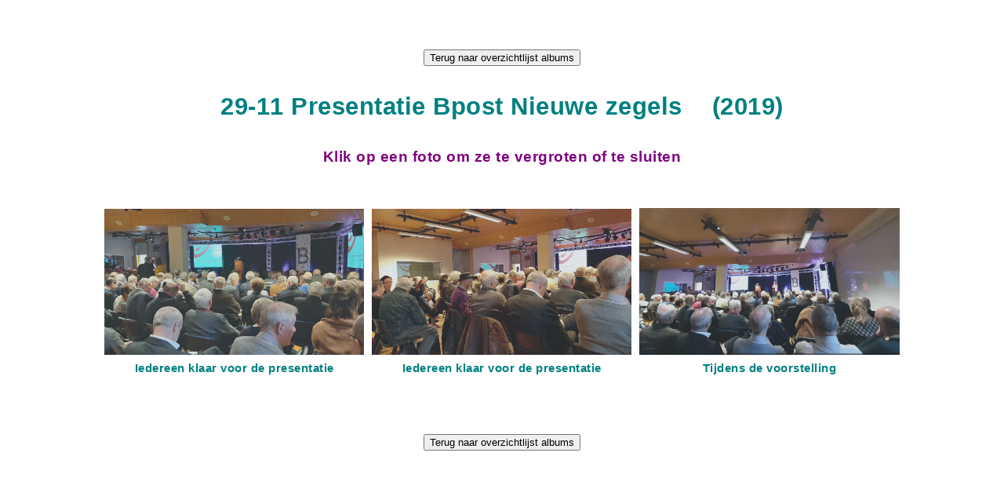

--- FILE ---
content_type: text/html; charset=UTF-8
request_url: https://depostiljon.net/fotos/albumphp.php?id=556
body_size: 1117
content:

<!DOCTYPE HTML>
<html>

<head>
	<title>Fotoalbum</title>
	<meta http-equiv="content-type" content="text/html; charset=utf-8" />
	<meta name="description" content="" />
	<meta name="keywords" content="" />
	<meta name="viewport" content="width=device-width, initial-scale=1.0">
	<!--[if lte IE 8]><script src="css/ie/html5shiv.js"></script><![endif]-->
	<script src="js/jquery.min.js"></script>
	<script src="js/jquery.poptrox.min.js"></script>
	<script src="js/skel.min.js"></script>
	<script src="js/init.js"></script>
	<noscript>
		<link rel="stylesheet" href="css/skel-noscript.css" />
		<link rel="stylesheet" href="css/style.css" />
	</noscript>
	<!--[if lte IE 8]><link rel="stylesheet" href="css/ie/v8.css" /><![endif]-->

	<style>
		.tablecenter {
			width: 1000px;
			margin-left: auto;
			margin-right: auto;
			border-collapse: separate;
			border-spacing: 15px;
		}
	</style>


	<style>
		table,
		th,
		td {
			border: 0px solid teal;
			border-collapse: collapse;
		}

		table.center {
			margin-left: auto;
			margin-right: auto;
		}


		th,
		td {
			padding-top: 10px;
			padding-bottom: 10px;
			padding-left: 5px;
			padding-right: 5px;
		}
	</style>
</head>

<body>

	<!-- Header -->


	<!-- Logo -->


	<form style="text-align:center">
		<a href="../html/fotoalbums.php?terug=556#terug"><button type="button" class="btn btn-info active">Terug naar overzichtlijst albums</button></a>	</form>

	<br>
	<div align="center" style='color:teal; font-size:2.4vw; font-weight:bold;'>29-11 Presentatie Bpost Nieuwe zegels&nbsp;&nbsp;&nbsp (2019)	</div>
	<br>

	<!-- Work -->




	<div class="gallery">


		<p align="center" style='color:purple; font-size:1.5vw; font-weight:bold;'>
			Klik op een foto om ze te vergroten of te sluiten</p>









		<table class="center" style="width: 80%" id="table2">


			<!-- Vanaf hier de PHP while()-lus. Elke lusdoorgang schrijft een tabelrij naar het scherm -->
			<tr>
			<td width='33%'></td>
			<td width='33%'></td>
			<td width='33%'></td>
			</tr><tr><td width="33%" padding:10px; background-color: #D6EEEE;><center><a href="../fotos5/2019bpost01.jpg" class="image full l"><img src="../fotos5/2019bpost01.jpg " title="..." alt="" /></a><span style="color:teal; font-size:1.2vw; font-weight:bold;">Iedereen klaar voor de presentatie</span></center></td><td width="33%" padding:10px; background-color: #D6EEEE;><center><a href="../fotos5/2019bpost02.jpg" class="image full l"><img src="../fotos5/2019bpost02.jpg " title="..." alt="" /></a><span style="color:teal; font-size:1.2vw; font-weight:bold;">Iedereen klaar voor de presentatie</span></center></td><td width="33%" padding:10px; background-color: #D6EEEE;><center><a href="../fotos5/2019bpost03.jpg" class="image full l"><img src="../fotos5/2019bpost03.jpg " title="..." alt="" /></a><span style="color:teal; font-size:1.2vw; font-weight:bold;">Tijdens de voorstelling</span></center></td></tr>			<!-- Einde van de lus, tabel afsluiten -->
		</table>
		<!-- ----------------------Einde tabel met gegevens databank -------------------------------- -->



	</div>
	<!--end row flush images-->
	</div>
	<!--end content container-->


	</div>
	<!--end gallery-->

	<br>
	<form style="text-align:center">
		<a href="../html/fotoalbums.php?terug=556#terug"><button type="button" class="btn btn-info active">Terug naar overzichtlijst albums</button></a>	</form>
	<br><br><br><br>
	</section>


</body>

</html>

--- FILE ---
content_type: text/css
request_url: https://depostiljon.net/fotos/css/style.css
body_size: 2860
content:
@charset 'UTF-8';
@import url(http://fonts.googleapis.com/css?family=Source+Sans+Pro:300,900);
@font-face{font-family:'FontAwesome';src:url('font/fontawesome-webfont.eot?v=4.0.1');src:url('font/fontawesome-webfont.eot?#iefix&v=4.0.1') format('embedded-opentype'),url('font/fontawesome-webfont.woff?v=4.0.1') format('woff'),url('font/fontawesome-webfont.ttf?v=4.0.1') format('truetype'),url('font/fontawesome-webfont.svg?v=4.0.1#fontawesomeregular') format('svg');font-weight:normal;font-style:normal}

/*********************************************************************************/
/* Basic                                                                         */
/*********************************************************************************/

	body {
		background: #fff;
	}

		body.loading {
		}
		
			body.loading * {
				-moz-transition: none !important;
				-webkit-transition: none !important;
				-o-transition: none !important;
				-ms-transition: none !important;
				transition: none !important;
			}

	body,input,textarea,select {
		font-family: 'Source Sans Pro', sans-serif;
		font-weight: 300;
		font-size: 20pt;
		line-height: 1.75em;
		color: #39454b;
		letter-spacing: 0.5px;
	}

	h1,h2,h3,h4,h5,h6 {
		font-weight: 900;
		color: inherit;
	}
	
		h1 a, h2 a, h3 a, h4 a, h5 a, h6 a {
			color: inherit;
			text-decoration: none;
		}
		
	h2 {
		font-size: 2.25em;
		letter-spacing: -2px;
		line-height: 1.25em;
	}
		
	strong, b {
		font-weight: 900;
		color: inherit;
	}
	
	em, i {
		font-style: italic;
	}

	a {
		color: #98c593;

		-moz-transition: all 0.2s ease-in-out, color 0.2s ease-in-out;
		-webkit-transition: all 0.2s ease-in-out, color 0.2s ease-in-out;
		-o-transition: all 0.2s ease-in-out, color 0.2s ease-in-out;
		-ms-transition: all 0.2s ease-in-out, color 0.2s ease-in-out;
		transition: all 0.2s ease-in-out, color 0.2s ease-in-out;
	}

	sub {
		position: relative;
		top: 0.5em;
		font-size: 0.8em;
	}
	
	sup {
		position: relative;
		top: -0.5em;
		font-size: 0.8em;
	}
	
	hr {
		border: 0;
		border-top: solid 1px #ddd;
	}
	
	blockquote {
		border-left: solid 0.5em #ddd;
		padding: 1em 0 1em 2em;
		font-style: italic;
	}
	
	p, ul, ol, dl, table {
		margin-bottom: 1em;
	}

	header {
		margin-bottom: 1em;
	}
	
		header p {
			display: block;
			margin: 1em 0 0 0;
			padding: 0 0 0.5em 0;
		}
		
	footer {
		margin-top: 2em;
	}

	br.clear {
		clear: both;
	}

	/* Sections/Articles */
	
		section,
		article {
			margin-bottom: 3em;
		}
		
		section > :last-child,
		article > :last-child {
			margin-bottom: 0;
		}

		section > .content > :last-child,
		article > .content > :last-child {
			margin-bottom: 0;
		}

		section:last-child,
		article:last-child {
			margin-bottom: 0;
		}

		.row > section,
		.row > article {
			margin-bottom: 0;
		}

	/* Images */

		.image {
			position: relative;
			display: inline-block;
		}
		
			.image:before {
				content: '';
				position: absolute;
				left: 0;
				top: 0;
				width: 100%;
				height: 100%;
				background: url('images/overlay.png'); 
			}
		
			.image img {
				display: block;
				width: 100%;
			}

			.image.featured {
				display: block;
				width: 100%;
				margin: 0 0 2em 0;
			}
			
			.image.full {
				display: block;
				width: 100%;
			}
			
			.image.left {
				float: left;
				margin: 0 2em 2em 0;
			}
			
			.image.centered {
				display: block;
				margin: 0 0 2em 0;
			}

				.image.centered img {
					margin: 0 auto;
					width: auto;
				}

	/* Lists */

		ul.default {
			list-style: disc;
			padding-left: 1em;
		}
		
			ul.default li {
				padding-left: 0.5em;
			}		

		ul.icons {
			cursor: default;
		}	
		
			ul.icons li {
				display: inline-block;
			}
			
				ul.icons a {
					display: inline-block;
					width: 2em;
					height: 2em;
					line-height: 2em;
					text-align: center;
					border: 0;
				}

		ul.menu {
			cursor: default;
		}
		
			ul.menu li {
				display: inline-block;
				line-height: 1em;
				border-left: solid 1px rgba(145,146,147,0.25);
				padding: 0 0 0 0.5em;
				margin: 0 0 0 0.5em;
			}
			
			ul.menu li:first-child {
				border-left: 0;
				padding-left: 0;
				margin-left: 0;
			}

		ul.actions {
			cursor: default;
		}
		
			ul.actions li {
				display: inline-block;
				margin: 0 0 0 0.5em;
			}
			
			ul.actions li:first-child {
				margin-left: 0;
			}

		ol.default {
			list-style: decimal;
			padding-left: 1.25em;
		}

			ol.default li {
				padding-left: 0.25em;
			}

			
	/* Tables */
	
		table {
			width: 100%;
		}
		
			table.default {
				width: 100%;
			}
			
				table.default tbody tr:nth-child(2n+2) {
					background: #f4f4f4;
				}
				
				table.default td {
					padding: 0.5em 1em 0.5em 1em;
				}
				
				table.default th {
					text-align: left;
					font-weight: 900;
					padding: 0.5em 1em 0.5em 1em;
				}
			
				table.default thead {
					background: #444;
					color: #fff;
				}
				
				table.default tfoot {
					background: #eee;
				}
				
				table.default tbody {
				}

	/* Buttons */
		
		.button {
			background-color: #98c593;
			border: 0;
			border-radius: 3.5em;
			color: #fff;
			cursor: pointer;
			display: inline-block;
			height: 3.5em;
			line-height: 3.5em;
			outline: 0;
			padding: 0 2em 0 2em;
			position: relative;
			text-align: center;
			text-decoration: none;

			-moz-appearance: none;
			-webkit-appearance: none;
			-o-appearance: none;
			-ms-appearance: none;
			appearance: none;

			-moz-transition: all 0.2s ease-in-out;
			-webkit-transition: all 0.2s ease-in-out;
			-o-transition: all 0.2s ease-in-out;
			-ms-transition: all 0.2s ease-in-out;
			transition: all 0.2s ease-in-out;
		}

			.button.down {
				width: 5em;
				height: 5em;
				line-height: 4.5em;
				padding: 0;
				background-image: url('images/dark-arrow.svg');
				background-position: center center;
				background-repeat: no-repeat;
				text-indent: -10em;
				overflow: hidden;
			}
			
				.button.down.anchored {
					bottom: 0;
					border-bottom: 0;
					border-radius: 3em 3em 0 0;
					height: 4.5em;
					margin-left: -2.5em;
				}
			
			.button.anchored {
				position: absolute;
				left: 50%;
			}
			
			.button:hover {
				background-color: #a8d5a3;
			}
			
			.button:active {
				background-color: #88b583;
			}

			.button.style2 {
				background-color: transparent;
				border: solid 2px #e5e6e7;
				color: inherit;
			}

				.button.style2:hover {
					background-color: rgba(145,146,147,0.035);
				}
				
				.button.style2.down {
					background-image: url('images/arrow.svg');
				}

	/* Box */

		.box {
			background: #fff;
			color: #39454b;
			padding: 2em;
		}
		
			.box.style2 {
				padding: 2.0em 2.0em 2.0em 2.0em;
			}

	/* Main */
		
		.main {
			position: relative;
			margin: 0;
			overflow-x: hidden;
		}
		
			.main.style1 {
				text-align: center;
				padding: 10em 0 10em 0;
			}
			
				.main.style1 h2 {
					font-size: 4.25em;
					line-height: 1em;
					letter-spacing: -4px;
				}
				
				.main.style1 .content {
					opacity: 1.0;

					-moz-transition: all 1s ease;
					-webkit-transition: all 1s ease;
					-o-transition: all 1s ease;
					-ms-transition: all 1s ease;
					transition: all 1s ease;
					
					-moz-transform: translateZ(0);
					-webkit-transform: translateZ(0);
					-o-transform: translateZ(0);
					-ms-transform: translateZ(0);
					transform: translateZ(0);
				}
				
			.main.style1.inactive {
			}
			
				.main.style1.inactive .content {
					opacity: 0;
				}
		
			.main.style2 {
				padding: 10em 0 10em 0;
				overflow: hidden;
			}
			
				.main.style2 .content {
					position: relative;
					width: 40%;

					-moz-transition: all 1s ease;
					-webkit-transition: all 1s ease;
					-o-transition: all 1s ease;
					-ms-transition: all 1s ease;
					transition: all 1s ease;
					
					-moz-transform: translateZ(0);
					-webkit-transform: translateZ(0);
					-o-transform: translateZ(0);
					-ms-transform: translateZ(0);
					transform: translateZ(0);
				}
			
				.main.style2.left {
				}

					.main.style2.left .content {
						left: 0;
					}

				.main.style2.right {
				}

					.main.style2.right .content {
						left: 60%;
					}

				.main.style2.inactive {
				}

					.main.style2.inactive .content {
					}

						.main.style2.inactive.left .content {
							left: -40%;
						}

						.main.style2.inactive.right .content {
							left: 100%;
						}
		
			.main.style3 {
				text-align: center;
				padding: 1em 0 1em 0;
			}

				.main.style3 .content {
				}

					.main.style3 .content > header {
						margin-bottom: 2em;
					}

				.main.style3.primary {
					background: #fff;
				}
			
				.main.style3.secondary {
					background: #f5f6f7;
				}

	/* Dark */

		.dark {
			color: #fff;
		}

			.dark a {
				color: #fff;
			}
		
			.dark .button.style2 {
				border-color: inherit;
				background-color: rgba(64,64,64,0.05);
			}

				.dark .button.style2:hover {
					background-color: rgba(255,255,255,0.1);
				}
				
				.dark .button.style2.down {
					background-image: url('images/dark-arrow.svg');
				}
		

/*********************************************************************************/
/* Header                                                                        */
/*********************************************************************************/

	#header {
		position: fixed;
		z-index: 10000;
		left: 0;
		top: 0;
		width: 100%;
		background: #fff;
		background: rgba(255,255,255,0.95);
		height: 4em;
		line-height: 3em;
		box-shadow: 0 0 0.15em 0 rgba(0,0,0,0.1);
	}
	
	body {
		padding-top: 3em;
	}

	#logo{
		position: absolute;
		left: 6.5em;
		top: 0.2em;
		height: 3em;
		line-height: 2.4em;
		font-size: 2.0em;
		color:green;
		}
	
	#nav {
		position: absolute;
		right: 1.5em;
		top: 0.3em;
		height: 6em;
		line-height: 3em;
		color: orange;
		font-weight:800;
		font-size: 18pt;
 
	}

		#nav ul {
			margin: 0;
		}

			#nav ul li {
				display: inline-block;
				margin-left: 0.5em;
				font-size: 0.9em;
			}
			
				#nav ul li a {
					display: block;
					color: inherit;
					text-decoration: none;
					height: 3em;
					line-height: 3em;
					padding: 0 0.5em 0 0.5em;
					outline: 0;
				}

/*********************************************************************************/
/* Work                                                                          */
/*********************************************************************************/

	#work {
/*	background-color:#DCE1E4;  */
	background: url('images/overlay.png'); 
	min-height:1000px;

	}
	
		#work .row.images {
		}
	
			#work .row.images .image {
				position: relative;
				top: 0;
				left: 0;
				opacity: 1.0;
			
				-moz-transition: all 1s ease;
				-webkit-transition: all 1s ease;
				-o-transition: all 1s ease;
				-ms-transition: all 1s ease;
				transition: all 1s ease;
				
				-moz-transform: translateZ(0);
				-webkit-transform: translateZ(0);
				-o-transform: translateZ(0);
				-ms-transform: translateZ(0);
				transform: translateZ(0);
			}
		
			#work .row.images.inactive {
			}

				#work .row.images.inactive .image {
					opacity: 0;
				}
			
				#work .row.images.inactive .image.l {
					left: -14em;
				}
			
				#work .row.images.inactive .image.r {
					left: 14em;
				}
			

/*********************************************************************************/
/* Poptrox                                                                       */
/*********************************************************************************/

	.poptrox-popup {
		background: #fff;
		-moz-box-sizing: content-box;
		-webkit-box-sizing: content-box;
		-o-box-sizing: content-box;
		-ms-box-sizing: content-box;
		box-sizing: content-box;
		padding-bottom: 3em;
		box-shadow: 0 0.1em 0.15em 0 rgba(0,0,0,0.15);
	}
	
		.poptrox-popup .loader {
			width: 48px;
			height: 48px;
			background: url('images/loader.gif');
			position: absolute;
			top: 50%;
			left: 50%;
			margin: -24px 0 0 -24px;
		}
	
		.poptrox-popup .caption {
			position: absolute;
			bottom: 0;
			left: 0;
			background: #fff;
			width: 100%;
			height: 3em;
			line-height: 2.8em;
			text-align: center;
			cursor: default;
			z-index: 1;
			font-size: 0.9em;
		}
		
		.poptrox-popup .nav-next,
		.poptrox-popup .nav-previous {
			position: absolute;
			top: 0;
			width: 50%;
			height: 100%;
			opacity: 0;
			cursor: pointer;
			background: rgba(0,0,0,0.01);
			-moz-transition: opacity 0.2s ease-in-out;
			-webkit-transition: opacity 0.2s ease-in-out;
			-o-transition: opacity 0.2s ease-in-out;
			-ms-transition: opacity 0.2s ease-in-out;
			transition: opacity 0.2s ease-in-out;
			-webkit-tap-highlight-color: rgba(255,255,255,0);
		}

			.poptrox-popup .nav-next:before,
			.poptrox-popup .nav-previous:before {
				content: '';
				position: absolute;
				width: 96px;
				height: 64px;
				background: url('images/poptrox-nav.svg');
				top: -moz-calc(50% - 1.5em);
				top: -webkit-calc(50% - 1.5em);
				top: -o-calc(50% - 1.5em);
				top: -ms-calc(50% - 1.5em);
				top: calc(50% - 1.5em);
				margin: -32px 0 0 0;
			}
		
			.poptrox-popup:hover .nav-next,
			.poptrox-popup:hover .nav-previous {
				opacity: 0.5;
			}

			.poptrox-popup:hover .nav-next:hover,
			.poptrox-popup:hover .nav-previous:hover {
				opacity: 1.0;
			}
			
			.poptrox-popup .nav-previous:before
			{
				-moz-transform: scaleX(-1);
				-webkit-transform: scaleX(-1);
				-o-transform: scaleX(-1);
				-ms-transform: scaleX(-1);
				transform: scaleX(-1);
				-ms-filter: "FlipH";			
				filter: FlipH;
			}

		.poptrox-popup .nav-next {
			right: 0;
		}

			.poptrox-popup .nav-next:before {
				right: 0;
			}
		
		.poptrox-popup .nav-previous {
			left: 0;
		}

			.poptrox-popup .nav-previous:before {
				left: 0;
			}
			
		.poptrox-popup .closer {
			position: absolute;
			top: 0;
			right: 0;
			width: 64px;
			height: 64px;
			text-indent: -9999px;
			z-index: 2;
			opacity: 0;
			-moz-transition: opacity 0.2s ease-in-out;
			-webkit-transition: opacity 0.2s ease-in-out;
			-o-transition: opacity 0.2s ease-in-out;
			-ms-transition: opacity 0.2s ease-in-out;
			transition: opacity 0.2s ease-in-out;
			-webkit-tap-highlight-color: rgba(255,255,255,0);
		}
		
			.poptrox-popup .closer:before {
				content: '';
				display: block;
				position: absolute;
				right: 16px;
				top: 16px;
				width: 40px;
				height: 40px;
				border-radius: 100%;
				box-shadow: inset 0 0 0 2px #fff;
				background: url('images/poptrox-closer.svg') center center;
				color: #fff !important;
			}

			.poptrox-popup:hover .closer {
				opacity: 0.5;
			}

			.poptrox-popup:hover .closer:hover {
				opacity: 1.0;
			}
			
/*********************************************************************************/
/* Touch Mode                                                                    */
/*********************************************************************************/

	body.touch {
	}
	
		body.touch .main {
			background-attachment: scroll !important;
		}
		
		body.touch .poptrox-popup {
		}

			body.touch .poptrox-popup .nav-next,
			body.touch .poptrox-popup .nav-previous,
			body.touch .poptrox-popup .closer {
				opacity: 1.0 !important;
			}


--- FILE ---
content_type: text/css
request_url: https://depostiljon.net/fotos/css/style-wide.css
body_size: -20
content:
/*********************************************************************************/
/* Basic                                                                         */
/*********************************************************************************/

	body,input,textarea,select {
		font-size: 18pt;
	}

--- FILE ---
content_type: text/css
request_url: https://depostiljon.net/fotos/css/style-normal.css
body_size: 10
content:
/*********************************************************************************/
/* Basic                                                                         */
/*********************************************************************************/

	body,input,textarea,select {
		font-size: 12pt;
	}
	
/* Van 15 op 12 gebracht */	

--- FILE ---
content_type: text/css
request_url: https://depostiljon.net/fotos/css/style-narrow.css
body_size: 91
content:
/*********************************************************************************/
/* Basic                                                                         */
/*********************************************************************************/

	body,input,textarea,select {
		font-size: 14pt;
	}
	
	/* Main */
		
		.main {
		}
		
			.main.style2 {
			}
			
				.main.style2 .content {
					width: 50%;
				}
			
					.main.style2.right .content {
						left: 50%;
					}

				.main.style2.inactive {
				}

					.main.style2.inactive .content {
					}

						.main.style2.inactive.left .content {
							left: -50%;
						}

--- FILE ---
content_type: text/javascript
request_url: https://depostiljon.net/fotos/js/init.js
body_size: 3489
content:
/*********************************************************************************/
/* Settings                                                                      */
/*********************************************************************************/

	var _settings = {

		// Fullscreen
			useFullScreen: true,
			
		// Section Transitions
			useSectionTransitions: true,

		// Fade in speed (in ms)
			fadeInSpeed: 1000,

		// skel
			skel: {
				prefix: 'css/style',
				resetCSS: true,
				useOrientation: true,
				boxModel: 'border',
				breakpoints: {
					'max': { range: '*', containers: 1440, hasStyleSheet: false },
					'wide': { range: '-1920', containers: 1360 },
					'normal': { range: '-1680', containers: 1200 },
					'narrow': { range: '-1280', containers: 960 },
					'narrower': { range: '-1000', containers: '95%', lockViewport: true },
					'mobile': { range: '-640', containers: '95%', grid: { gutters: 20 }, lockViewport: true },
					'mobile-narrow': { range: '-480', containers: '95%', grid: { collapse: true, gutters: 10 }, lockViewport: true, hasStyleSheet: false }
				}
			},

	// poptrox
			poptrox: {
				baseZIndex: 10001,
				useBodyOverflow: false,
				usePopupEasyClose: false,
				overlayColor: '#1f2328',
				overlayOpacity: 0.65,

	//			usePopupDefaultStyling: false,
	 			usePopupDefaultStyling:     true,           // If true, default popup styling will be applied (background color, text color, etc)   

				popupLoaderText: '',
   				windowMargin:               10,  			// Window margin size (in pixels; only comes into play when an image is larger than the viewport)
				
		preload:                    true,           // If true, preload fullsize images in the background
		fadeSpeed:                  600,            // Global fade speed
		popupSpeed:                 500,            // Popup (resize) speed
    	usePopupEasyClose:          true,           // If true, popup can be closed by clicking on
 		usePopupCaption:            false,           // If true, show the popup image caption
    	usePopupNav:                false,           // If true, show (and use) popup navigation   
  //	popupBackgroundColor:       '#AAFFFF',      // (Default Style) Popup background color (when usePopupStyling = true)
  //	popupTextColor:             '#00EE00',      // (Default Style) Popup text color (when usePopupStyling = true)
    	popupLoaderTextSize:        '2em',          // (Default Style) Popup loader text size   
    	popupPadding:               4,              // (Default Style) Popup padding (when usePopupStyling = true)
    	popupCaptionHeight:         10,             // (Default Style) Popup height of caption area
		usePopupDefaultStyling:     true,           // If true, default popup styling will be applied (background color, text color, etc)
		popupCloserBackgroundColor: '#000000', 
	}

	};

/*********************************************************************************/
/* jQuery Plugins                                                                */
/*********************************************************************************/

	// formerize | (c) n33.co | MIT
		jQuery.fn.formerize=function(){var _fakes=new Array(),_form = jQuery(this);_form.find('input[type=text],textarea').each(function() { var e = jQuery(this); if (e.val() == '' || e.val() == e.attr('placeholder')) { e.addClass('formerize-placeholder'); e.val(e.attr('placeholder')); } }).blur(function() { var e = jQuery(this); if (e.attr('name').match(/_fakeformerizefield$/)) return; if (e.val() == '') { e.addClass('formerize-placeholder'); e.val(e.attr('placeholder')); } }).focus(function() { var e = jQuery(this); if (e.attr('name').match(/_fakeformerizefield$/)) return; if (e.val() == e.attr('placeholder')) { e.removeClass('formerize-placeholder'); e.val(''); } }); _form.find('input[type=password]').each(function() { var e = jQuery(this); var x = jQuery(jQuery('<div>').append(e.clone()).remove().html().replace(/type="password"/i, 'type="text"').replace(/type=password/i, 'type=text')); if (e.attr('id') != '') x.attr('id', e.attr('id') + '_fakeformerizefield'); if (e.attr('name') != '') x.attr('name', e.attr('name') + '_fakeformerizefield'); x.addClass('formerize-placeholder').val(x.attr('placeholder')).insertAfter(e); if (e.val() == '') e.hide(); else x.hide(); e.blur(function(event) { event.preventDefault(); var e = jQuery(this); var x = e.parent().find('input[name=' + e.attr('name') + '_fakeformerizefield]'); if (e.val() == '') { e.hide(); x.show(); } }); x.focus(function(event) { event.preventDefault(); var x = jQuery(this); var e = x.parent().find('input[name=' + x.attr('name').replace('_fakeformerizefield', '') + ']'); x.hide(); e.show().focus(); }); x.keypress(function(event) { event.preventDefault(); x.val(''); }); });  _form.submit(function() { jQuery(this).find('input[type=text],input[type=password],textarea').each(function(event) { var e = jQuery(this); if (e.attr('name').match(/_fakeformerizefield$/)) e.attr('name', ''); if (e.val() == e.attr('placeholder')) { e.removeClass('formerize-placeholder'); e.val(''); } }); }).bind("reset", function(event) { event.preventDefault(); jQuery(this).find('select').val(jQuery('option:first').val()); jQuery(this).find('input,textarea').each(function() { var e = jQuery(this); var x; e.removeClass('formerize-placeholder'); switch (this.type) { case 'submit': case 'reset': break; case 'password': e.val(e.attr('defaultValue')); x = e.parent().find('input[name=' + e.attr('name') + '_fakeformerizefield]'); if (e.val() == '') { e.hide(); x.show(); } else { e.show(); x.hide(); } break; case 'checkbox': case 'radio': e.attr('checked', e.attr('defaultValue')); break; case 'text': case 'textarea': e.val(e.attr('defaultValue')); if (e.val() == '') { e.addClass('formerize-placeholder'); e.val(e.attr('placeholder')); } break; default: e.val(e.attr('defaultValue')); break; } }); window.setTimeout(function() { for (x in _fakes) _fakes[x].trigger('formerize_sync'); }, 10); }); return _form; };

	// scrolly | (c) n33.co | MIT
		jQuery.fn.scrolly=function(d,b){d||(d=1E3);b||(b=0);jQuery(this).off("click.scrolly").on("click.scrolly",function(f){var a=jQuery(this),c=a.attr("href"),e;"#"==c.charAt(0)&&(1<c.length&&0<(e=jQuery(c)).length)&&(c=e.offset().top,a.hasClass("scrolly-centered")?a=c-($(window).height()-e.outerHeight())/2:(a=Math.max(c,0),b&&(a="function"==typeof b?a-b():a-b)),f.preventDefault(),jQuery("body,html").stop().animate({scrollTop:a},d,"swing"))})};

	// scrollgress | (c) n33.co | MIT
		(function(){var d=$(window),h=$(document),k=1E3;jQuery.fn.scrollwatch=function(c){if(1<this.length){for(var b=0;b<this.length;b++)$(this[b]).scrollwatch(c);return this}var a=jQuery.extend({range:0.5,anchor:"top",init:null,on:null,off:null,delay:0},c),d=$(this),e;a.init&&a.init(d);d.data("scrollwatch-state",0).scrollgress(function(c){window.clearTimeout(e);e=window.setTimeout(function(){if(0==d.data("scrollwatch-state")){if(c>=-1*a.range&&c<=a.range&&(d.data("scrollwatch-state",1),a.on))a.on(d)}else if(c<-1*a.range||c>=a.range)d.data("scrollwatch-state",0),a.off&&a.off(d)},a.delay)},{anchor:a.anchor},"scrollwatch");return d};jQuery.fn.unscrollwatch=function(){if(1<this.length){for(var c=0;c<this.length;c++)$(this[c]).unscrollwatch();return this}c=$(this);c.removeData("scrollwatch-state",0).unscrollgress("scrollwatch");return c};jQuery.fn.scrollgress=function(c,b,a){if(1<this.length){for(var g=0;g<this.length;g++)$(this[g]).scrollgress(c,b,a);return this}a||(a="scrollgress");var e=jQuery.extend({anchor:"top",direction:"both",scope:"element",easing:0},b),f=$(this);f.data(a+"-id")||f.data(a+"-id",k++);b=f.data(a+"-id");a="scroll."+a+"-"+b;d.off(a).on(a,function(){var a=f.offset().top,b=f.outerHeight();h.height();switch(e.scope){default:case "element":switch(e.anchor){default:case "top":a=-1*((a-d.scrollTop())/b);break;case "center":a=-1*((a-d.scrollTop()-(d.height()-b)/2)/b);break;case "bottom":a=-1*((a-d.scrollTop()-(d.height()-b))/b)}break;case "window":switch(e.anchor){default:case "top":a=-1*((a-d.scrollTop())/d.height());break;case "center":a=-1*((a-d.scrollTop()-(d.height()-b)/2)/d.height());break;case "bottom":a=-1*((a-d.scrollTop()-(d.height()-b))/d.height())}}"forwards"==e.direction?a=Math.max(0,a):"backwards"==e.direction&&(a=Math.min(0,a));0<a?a=Math.max(0,a-e.easing/100):0>a&&(a=Math.min(0,a+e.easing/100));c(a,f)}).trigger("scroll");return f};jQuery.fn.unscrollgress=function(c){if(1<this.length){for(var b=0;b<this.length;b++)$(this[b]).unscrollgress(c);return this}c||(c="scrollgress");var b=$(this),a;if(!b.data(c+"-id"))return b;a=b.data(c+"-id");d.off("scroll."+c+"-"+a);b.removeData(c+"-id");return b}})();

/*********************************************************************************/
/* Initialize                                                                    */
/*********************************************************************************/

	// skel
		skel.init(_settings.skel);

	// jQuery
		jQuery(function() {

			var $window = $(window),
				$body = $('body'),
				$header = $('#header'),
				$all = $body.add($header),
				sectionTransitionState = false;

			// Disable animations/transitions until everything's loaded
				$all
					.addClass('loading')
					.fadeTo(0, 0.0001);
				
				$window.load(function() {
					window.setTimeout(function() {
						$all
							.fadeTo(_settings.fadeInSpeed, 1, function() {
								$body.removeClass('loading');
								$all.fadeTo(0, 1);
							});
					}, _settings.fadeInSpeed);
				});
				
			// Settings overrides
			
				// IE <= 9?
					if (skel.vars.IEVersion <= 9)
						_settings.useSectionTransitions = false;
			
				// Touch?
					if (skel.vars.isTouch) {
					
						// Disable section transitions
							_settings.useSectionTransitions = false;
							
						// Turn on touch mode
							$body.addClass('touch');
					
					}
					
				// Mobile?
					if (skel.isActive('mobile')) {
					
						// Reduce poptrox windowMargin
							_settings.poptrox.windowMargin = 5;
					
					}

			// Forms
				if (skel.vars.IEVersion < 10)
					$('form').formerize();

			// Gallery
				$('.gallery').poptrox(_settings.poptrox);

			// Events
			
				// State change (skel)
					skel.onStateChange(function() {

						// Force touch mode if we're in mobile
							if (skel.isActive('mobile'))
								$body.addClass('touch');
							else if (!skel.vars.isTouch)
								$body.removeClass('touch');
					
						// Section transitions
							if (_settings.useSectionTransitions) {
							
								if (!skel.isActive('mobile')) {
									
									if (!sectionTransitionState) {
									
										sectionTransitionState = true;
										
										// Generic sections
											$('.main.style1')
												.scrollwatch({
													delay:		50,
													range:		0.25,
													anchor:		'center',
													init:		function(t) { t.addClass('inactive'); },
													on:			function(t) { t.removeClass('inactive'); },
													off:		function(t) { t.addClass('inactive'); }
												});

											$('.main.style2')
												.scrollwatch({
													delay:		50,
													range:		0.5,
													anchor:		'center',
													init:		function(t) { t.addClass('inactive'); },
													on:			function(t) { t.removeClass('inactive'); },
													off:		function(t) { t.addClass('inactive'); }
												});
									
										// Work
											$('#work')
												.scrollwatch({
													delay:		25,
													range:		0.6,
													anchor:		'center',
													init:		function(t) { t.find('.row.images').addClass('inactive'); },
													on:			function(t) {
																	var	rows = t.find('.row.images'),
																		length = rows.length,
																		n = 0;
																	
																	rows.each(function() {
																		var row = $(this);
																		window.setTimeout(function() {
																			row.removeClass('inactive');
																		}, 100 * (length - n++));
																	});
																},
													off:		function(t) {
																	var	rows = t.find('.row.images'),
																		length = rows.length,
																		n = 0;
																	
																	rows.each(function() {
																		var row = $(this);
																		window.setTimeout(function() {
																			row.addClass('inactive');
																		}, 100 * (length - n++));
																	});
																}
												});

										// Contact
											$('#contact')
												.scrollwatch({
													delay:		25,
													range:		0.5,
													anchor:		'center',
													init:		function(t) { t.addClass('inactive'); },
													on:			function(t) { t.removeClass('inactive'); },
													off:		function(t) { t.addClass('inactive'); }
												});

										// Force scroll event
											window.setTimeout(function() {
												$window
													.trigger('resize')
													.trigger('scroll');
											}, 0);
												
									}

								}
								else {

									sectionTransitionState = false;

									// Generic sections
										$('.main.style1')
											.unscrollwatch()
											.removeClass('inactive');
										
										$('.main.style2')
											.unscrollwatch()
											.removeClass('inactive');
								
									// Work
										$('#work')
											.unscrollwatch()
											.find('.row.images').removeClass('inactive');

									// Contact
										$('#contact')
											.unscrollwatch()
											.removeClass('inactive');
								
								}

							}
						
					});

				// Resize
					$window.resize(function() {

						// Disable animations/transitions
							$body.addClass('loading');

						window.setTimeout(function() {

							// Update scrolly links
								$('a[href^=#]').scrolly(1500, $header.outerHeight() - 1);

							// Resize fullscreen elements
								if (_settings.useFullScreen
								&&	!skel.isActive('mobile')) {
									$('.fullscreen').each(function() {
									
										var $t = $(this),
											$c = $t.children('.content'),
											x = Math.max(100, Math.round(($window.height() - $c.outerHeight() - $header.outerHeight()) / 2) + 1);

										$t
											.css('padding-top', x)
											.css('padding-bottom', x);
									
									});
								}
								else
									$('.fullscreen')
										.css('padding-top', '')
										.css('padding-bottom', '');
								
								
							// Re-enable animations/transitions
								window.setTimeout(function() {
									$body.removeClass('loading');
									$window.trigger('scroll');
								}, 1000);

						}, 100);
					
					});
					
			// Trigger events on load
				$window.load(function() {
					$window
						.trigger('resize')
						.trigger('scroll');
				});

		});

--- FILE ---
content_type: text/javascript
request_url: https://depostiljon.net/fotos/js/jquery.poptrox.min.js
body_size: 3011
content:
/* jquery.poptrox.js v2.3 | (c) n33 | n33.co | MIT licensed */
(function(d){d.fn.poptrox_disableSelection=function(){return d(this).css("user-select","none").css("-khtml-user-select","none").css("-moz-user-select","none").css("-o-user-select","none").css("-webkit-user-select","none")};d.fn.poptrox=function(v){function z(){A=d(window).width();w=d(window).height()+a.windowHeightPad}if(1<this.length)for(var h=0;h<this.length;h++)d(this[h]).poptrox(v);var a=d.extend({preload:!1,baseZIndex:1E3,fadeSpeed:300,overlayColor:"#000000",overlayOpacity:0.6,windowMargin:50,
windowHeightPad:0,selector:"a",popupSpeed:300,popupWidth:200,popupHeight:100,popupIsFixed:!1,useBodyOverflow:!0,usePopupEasyClose:!0,usePopupLoader:!0,usePopupCloser:!0,usePopupCaption:!1,usePopupNav:!1,usePopupDefaultStyling:!0,popupBackgroundColor:"#FFFFFF",popupTextColor:"#000000",popupLoaderTextSize:"2em",popupCloserBackgroundColor:"#000000",popupCloserTextColor:"#FFFFFF",popupCloserTextSize:"20px",popupPadding:10,popupCaptionHeight:60,popupCaptionTextSize:null,popupBlankCaptionText:"(untitled)",
popupCloserText:"&#215;",popupLoaderText:"&bull;&bull;&bull;&bull;",popupClass:"poptrox-popup",popupSelector:null,popupLoaderSelector:".loader",popupCloserSelector:".closer",popupCaptionSelector:".caption",popupNavPreviousSelector:".nav-previous",popupNavNextSelector:".nav-next",onPopupClose:null,onPopupOpen:null},v);v=d(this);var G=d("body"),n=d("<div></div>"),B=d(window),A,w,x=[],t=0,m=!1,I=[],y=navigator.userAgent.match(/MSIE ([0-9]+)\./),h=y&&6==RegExp.$1,y=y&&8>RegExp.$1,H=h?"absolute":"fixed";
a.usePopupLoader||(a.popupLoaderSelector=null);a.usePopupCloser||(a.popupCloserSelector=null);a.usePopupCaption||(a.popupCaptionSelector=null);a.usePopupNav||(a.popupNavPreviousSelector=null,a.popupNavNextSelector=null);var c;c=a.popupSelector?d(a.popupSelector):d('<div class="'+a.popupClass+'">'+(a.popupLoaderSelector?'<div class="loader">'+a.popupLoaderText+"</div>":"")+'<div class="pic"></div>'+(a.popupCaptionSelector?'<div class="caption"></div>':"")+(a.popupCloserSelector?'<span class="closer">'+
a.popupCloserText+"</span>":"")+(a.popupNavPreviousSelector?'<div class="nav-previous"></div>':"")+(a.popupNavNextSelector?'<div class="nav-next"></div>':"")+"</div>");var s=c.find(".pic"),f=d(),p=c.find(a.popupLoaderSelector),k=c.find(a.popupCaptionSelector),r=c.find(a.popupCloserSelector),C=c.find(a.popupNavNextSelector),D=c.find(a.popupNavPreviousSelector),u=C.add(D);if(a.usePopupDefaultStyling){c.css("background",a.popupBackgroundColor);c.css("color",a.popupTextColor);c.css("padding",a.popupPadding+
"px");0<k.length&&(c.css("padding-bottom",a.popupCaptionHeight+"px"),k.css("position","absolute").css("left","0").css("bottom","0").css("width","100%").css("text-align","center").css("height",a.popupCaptionHeight+"px").css("line-height",a.popupCaptionHeight+"px"),a.popupCaptionTextSize&&k.css("font-size",popupCaptionTextSize));0<r.length&&r.html(a.popupCloserText).css("font-size",a.popupCloserTextSize).css("background",a.popupCloserBackgroundColor).css("color",a.popupCloserTextColor).css("display",
"block").css("width","40px").css("height","40px").css("line-height","40px").css("text-align","center").css("position","absolute").css("text-decoration","none").css("outline","0").css("top","0").css("right","-40px");if(0<p.length)p.html("").css("position","relative").css("font-size",a.popupLoaderTextSize).on("startSpinning",function(J){var b=d("<div>"+a.popupLoaderText+"</div>");b.css("height",Math.floor(a.popupHeight/2)+"px").css("overflow","hidden").css("line-height",Math.floor(a.popupHeight/2)+
"px").css("text-align","center").css("margin-top",Math.floor((c.height()-b.height()+(0<k.length?k.height():0))/2)).css("color",a.popupTextColor?a.popupTextColor:"").on("xfin",function(){b.fadeTo(300,0.5,function(){b.trigger("xfout")})}).on("xfout",function(){b.fadeTo(300,0.05,function(){b.trigger("xfin")})}).trigger("xfin");p.append(b)}).on("stopSpinning",function(a){p.find("div").remove()});if(2==u.length){u.css("font-size","75px").css("text-align","center").css("color","#fff").css("text-shadow",
"none").css("height","100%").css("position","absolute").css("top","0").css("opacity","0.35").css("cursor","pointer").css("box-shadow","inset 0px 0px 10px 0px rgba(0,0,0,0)").poptrox_disableSelection();var E,F;a.usePopupEasyClose?F=E="100px":(E="75%",F="25%");C.css("right","0").css("width",E).html('<div style="position: absolute; height: 100px; width: 125px; top: 50%; right: 0; margin-top: -50px;">&gt;</div>');D.css("left","0").css("width",F).html('<div style="position: absolute; height: 100px; width: 125px; top: 50%; left: 0; margin-top: -50px;">&lt;</div>')}}B.on("orientationchange",
function(){B.trigger("resize")}).resize(function(){z();c.trigger("poptrox_close")});k.on("update",function(c,b){b&&0!=b.length||(b=a.popupBlankCaptionText);k.html(b)});r.css("cursor","pointer").on("click",function(a){a.preventDefault();a.stopPropagation();c.trigger("poptrox_close");return!0});C.on("click",function(){c.trigger("poptrox_next")});D.on("click",function(){c.trigger("poptrox_previous")});n.prependTo(y?"body":"html").hide();h?n.css("position","absolute"):n.css("position",H).css("left",0).css("top",
0).css("z-index",a.baseZIndex).css("width","200%").css("height","200%").css("background-color",a.overlayColor);n.css("cursor","pointer").on("click",function(a){a.preventDefault();a.stopPropagation();c.trigger("poptrox_close")});if(a.usePopupEasyClose)s.css("cursor","pointer").on("click",function(a){a.preventDefault();a.stopPropagation();c.trigger("poptrox_close")});c.on("poptrox_next",function(){var a=t+1;a>=x.length&&(a=0);c.trigger("poptrox_switch",[a])}).on("poptrox_previous",function(){var a=
t-1;0>a&&(a=x.length-1);c.trigger("poptrox_switch",[a])}).on("poptrox_reset",function(){z();c.css("position",H).css("z-index",a.baseZIndex+1).css("width",a.popupWidth+"px").css("height",a.popupHeight+"px").css("left",A/2+"px").css("top",w/2+"px").css("top",w/2+"px").css("margin-left",-1*(c.outerWidth()/2)+"px").css("margin-top",-1*(c.outerHeight()/2)+"px");p.hide().trigger("stopSpinning");k.hide();r.hide();u.hide();s.hide();f.detach()}).on("poptrox_open",function(d,b){if(m)return!0;m=!0;a.useBodyOverflow&&
G.css("overflow","hidden");if(a.onPopupOpen)a.onPopupOpen();n.fadeTo(a.fadeSpeed,a.overlayOpacity,function(){c.trigger("poptrox_switch",[b,!0])})}).on("poptrox_switch",function(h,b,e){var g;if(!e&&m)return!0;m=!0;k.hide();f.attr("src")&&f.attr("src","");f.detach();g=x[b];f=g.object;f.off("load");s.css("text-indent","-9999em").show().append(f);"ajax"==g.type?d.get(g.src,function(a){f.html(a);f.trigger("load")}):f.attr("src",g.src);"image"!=g.type&&f.css("position","relative").css("outline","0").css("z-index",
a.baseZIndex+100).width(g.width).height(g.height);p.trigger("startSpinning").fadeIn(300);c.show();a.popupIsFixed?(c.width(a.popupWidth).height(a.popupHeight).css("margin-left",-1*(c.innerWidth()/2)+"px").css("margin-top",-1*(c.innerHeight()/2)+"px"),f.load(function(){f.off("load");p.hide().trigger("stopSpinning");k.trigger("update",[g.captionText]).fadeIn(a.fadeSpeed);r.fadeIn(a.fadeSpeed);s.css("text-indent",0).hide().fadeIn(a.fadeSpeed,function(){m=!1});t=b;u.fadeIn(a.fadeSpeed)})):f.load(function(){f.off("load");
z();var d=Math.abs(c.width()-c.outerWidth()),e=Math.abs(c.height()-c.outerHeight()),l=f.width(),q=f.height(),h=A-2*a.windowMargin-d,n=w-2*a.windowMargin-e;p.hide().trigger("stopSpinning");if(l>h||q>n)h=Math.min(h/l,n/q),l=Math.floor(h*l),q=Math.floor(h*q),f.width(l).height(q);c.innerWidth()==l+d&&c.innerHeight()==q+e?(k.trigger("update",[g.captionText]).fadeIn(a.fadeSpeed),r.fadeIn(a.fadeSpeed),s.css("text-indent",0).hide().fadeIn(a.fadeSpeed,function(){m=!1}),t=b):c.animate({width:l,height:q,marginLeft:-1*
(l/2)-d/2,marginTop:-1*(q/2)-e/2},a.popupSpeed,"swing",function(){k.trigger("update",[g.captionText]).fadeIn(a.fadeSpeed);r.fadeIn(a.fadeSpeed);s.css("text-indent",0).hide().fadeIn(a.fadeSpeed,function(){m=!1});t=b;u.fadeIn(a.fadeSpeed)})});"image"!=g.type&&f.trigger("load")}).on("poptrox_close",function(){if(m)return!0;m=!0;c.hide().trigger("poptrox_reset");if(a.onPopupClose)a.onPopupClose();n.fadeOut(a.fadeSpeed,function(){a.useBodyOverflow&&G.css("overflow","auto");m=!1})}).prependTo("body").hide().trigger("poptrox_reset");
B.keydown(function(d){if(c.is(":visible"))switch(d.keyCode){case 37:case 32:if(a.usePopupNav)return c.trigger("poptrox_previous"),!1;break;case 39:if(a.usePopupNav)return c.trigger("poptrox_next"),!1;break;case 27:return c.trigger("poptrox_close"),!1}});v.find(a.selector).each(function(f){var b,e,g=d(this),h=g.find("img");e=g.data("poptrox");b={src:g.attr("href"),captionText:h.attr("title"),width:g.attr("width"),height:g.attr("height"),type:null,object:null};if(e){var k,l=e.split(",");for(k in l)(e=
l[k].match(/([0-9]+)x([0-9]+)/))&&3==e.length?(b.width=e[1],b.height=e[2]):b.type=l[k]}if(!b.type){e=b.src.match(/http[s]?:\/\/([a-z0-9\.]+)\/.*/);if(!e||3>e.length)e=[!1];switch(e[1]){case "api.soundcloud.com":b.type="soundcloud";break;case "youtu.be":b.type="youtube";break;case "vimeo.com":b.type="vimeo";break;default:b.type="image"}}e=b.src.match(/http[s]?:\/\/[a-z0-9\.]+\/(.*)/);switch(b.type){case "ignore":break;case "iframe":b.object=d('<iframe src="" frameborder="0"></iframe>');b.object.on("click",
function(a){a.stopPropagation()}).css("cursor","auto");break;case "ajax":b.object=d('<div class="poptrox-ajax"></div>');b.object.on("click",function(a){a.stopPropagation()}).css("cursor","auto").css("overflow","auto");break;case "soundcloud":b.object=d('<iframe scrolling="no" frameborder="no" src=""></iframe>');b.src="https://w.soundcloud.com/player/?url="+escape(b.src);b.width="600";b.height="166";break;case "youtube":b.object=d('<iframe src="" frameborder="0" allowfullscreen="1"></iframe>');b.src=
"http://www.youtube.com/embed/"+e[1];break;case "vimeo":b.object=d('<iframe src="" frameborder="0" allowFullScreen="1"></iframe>');b.src="http://player.vimeo.com/video/"+e[1];break;default:b.object=d('<img src="" alt="" />'),a.preload&&(e=document.createElement("img"),e.src=b.src,I.push(e))}x.push(b);h.attr("title","");if("ignore"!=b.type)g.attr("href","").css("outline",0).on("click",function(a){a.preventDefault();a.stopPropagation();c.trigger("poptrox_open",[f])})});return d(this)}})(jQuery);
